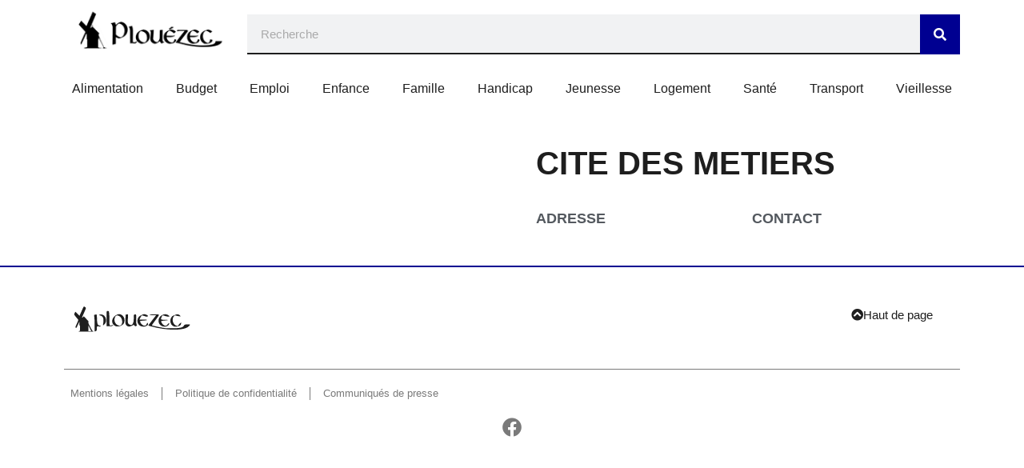

--- FILE ---
content_type: text/css; charset=utf-8
request_url: https://www.plouezec.bzh/wp-content/uploads/elementor/css/post-5.css?ver=1763044659
body_size: 1264
content:
.elementor-kit-5{--e-global-color-primary:#1E1E1E;--e-global-color-secondary:#54595F;--e-global-color-text:#7A7A7A;--e-global-color-accent:#2F29FF;--e-global-color-a6b7e65:#000091;--e-global-color-8b71213:#FFFFFF;--e-global-color-f2237b0:#E1000F;--e-global-color-ee47ad9:#F9F8F6;--e-global-color-966d8d3:#008941;--e-global-color-76b0061:#E10600;--e-global-color-b81fbab:#0762C8;--e-global-color-dacb678:#0067E2;--e-global-color-83cf5c7:#1F2230;--e-global-color-556cd55:#47959D;--e-global-color-b63ca8c:#447C3A;--e-global-color-70604d2:#FEE551;--e-global-color-133171a:#F7931D;--e-global-color-822555d:#00000000;--e-global-typography-primary-font-family:"Marianne";--e-global-typography-primary-font-weight:normal;--e-global-typography-secondary-font-family:"Marianne";--e-global-typography-secondary-font-weight:normal;--e-global-typography-text-font-family:"Marianne";--e-global-typography-text-font-weight:normal;--e-global-typography-accent-font-family:"Marianne";--e-global-typography-accent-font-weight:normal;--e-global-typography-fb31024-font-family:"Bree Serif";--e-global-typography-fb31024-font-size:2em;--e-global-typography-fb31024-font-weight:bold;--e-global-typography-46483e6-font-family:"Bree Serif";--e-global-typography-46483e6-font-weight:300;font-size:1em;line-height:1.5em;}.elementor-kit-5 button,.elementor-kit-5 input[type="button"],.elementor-kit-5 input[type="submit"],.elementor-kit-5 .elementor-button{background-color:var( --e-global-color-a6b7e65 );text-decoration:none;color:#FFFFFF;border-radius:0px 0px 0px 0px;}.elementor-kit-5 button:hover,.elementor-kit-5 button:focus,.elementor-kit-5 input[type="button"]:hover,.elementor-kit-5 input[type="button"]:focus,.elementor-kit-5 input[type="submit"]:hover,.elementor-kit-5 input[type="submit"]:focus,.elementor-kit-5 .elementor-button:hover,.elementor-kit-5 .elementor-button:focus{background-color:var( --e-global-color-a6b7e65 );color:#FFFFFF;border-radius:0px 0px 0px 0px;}.elementor-kit-5 e-page-transition{background-color:#FFBC7D;}.elementor-kit-5 a{color:var( --e-global-color-a6b7e65 );}.elementor-kit-5 h1{color:var( --e-global-color-primary );font-size:2.5em;font-weight:700;line-height:3em;}.elementor-kit-5 h2{color:var( --e-global-color-primary );font-size:2em;font-weight:700;line-height:2.5em;}.elementor-kit-5 h3{color:var( --e-global-color-primary );font-size:1.75em;line-height:2.25em;}.elementor-kit-5 h4{color:var( --e-global-color-primary );font-size:1.5em;line-height:2em;}.elementor-kit-5 h5{color:var( --e-global-color-primary );font-size:1.375em;line-height:1.75em;}.elementor-kit-5 h6{color:var( --e-global-color-primary );font-size:1.25em;line-height:1.75em;}.elementor-kit-5 input:not([type="button"]):not([type="submit"]),.elementor-kit-5 textarea,.elementor-kit-5 .elementor-field-textual{border-style:solid;border-width:0px 0px 2px 0px;border-color:var( --e-global-color-primary );border-radius:0px 0px 0px 0px;}.elementor-kit-5 input:focus:not([type="button"]):not([type="submit"]),.elementor-kit-5 textarea:focus,.elementor-kit-5 .elementor-field-textual:focus{border-style:solid;border-width:0px 0px 2px 0px;border-color:var( --e-global-color-a6b7e65 );}.elementor-section.elementor-section-boxed > .elementor-container{max-width:1140px;}.e-con{--container-max-width:1140px;}.elementor-widget:not(:last-child){margin-block-end:20px;}.elementor-element{--widgets-spacing:20px 20px;--widgets-spacing-row:20px;--widgets-spacing-column:20px;}{}h1.entry-title{display:var(--page-title-display);}@media(max-width:1024px){.elementor-section.elementor-section-boxed > .elementor-container{max-width:1024px;}.e-con{--container-max-width:1024px;}}@media(max-width:767px){.elementor-section.elementor-section-boxed > .elementor-container{max-width:767px;}.e-con{--container-max-width:767px;}}/* Start custom CSS */.elementor-pagination .page-numbers {
    padding: .5em 1em;
}

.elementor-widget-icon.image  svg {
    height: auto;
}

.no-margin {
    margin: 0 !important;
}

.no-margin p {
    margin: 0 !important;
}

.wp-block-quote {
    background-color: #F1F1F1;
    padding: 0.5em;
}

.elementor-widget-image a img[src$=".svg"] {
    width: auto;
}/* End custom CSS */
/* Start Custom Fonts CSS */@font-face {
	font-family: 'Marianne';
	font-style: normal;
	font-weight: bold;
	font-display: auto;
	src: url('http://www.plouezec.bzh/wp-content/uploads/2021/06/Marianne-Bold.woff2') format('woff2'),
		url('http://www.plouezec.bzh/wp-content/uploads/2021/06/Marianne-Bold.woff') format('woff');
}
@font-face {
	font-family: 'Marianne';
	font-style: italic;
	font-weight: bold;
	font-display: auto;
	src: url('http://www.plouezec.bzh/wp-content/uploads/2021/06/Marianne-Bold_Italic.woff2') format('woff2'),
		url('http://www.plouezec.bzh/wp-content/uploads/2021/06/Marianne-Bold_Italic.woff') format('woff');
}
@font-face {
	font-family: 'Marianne';
	font-style: normal;
	font-weight: normal;
	font-display: auto;
	src: url('http://www.plouezec.bzh/wp-content/uploads/2021/06/Marianne-Regular.woff2') format('woff2'),
		url('http://www.plouezec.bzh/wp-content/uploads/2021/06/Marianne-Regular.woff') format('woff');
}
@font-face {
	font-family: 'Marianne';
	font-style: italic;
	font-weight: normal;
	font-display: auto;
	src: url('http://www.plouezec.bzh/wp-content/uploads/2021/06/Marianne-Regular_Italic.woff2') format('woff2'),
		url('http://www.plouezec.bzh/wp-content/uploads/2021/06/Marianne-Regular_Italic.woff') format('woff');
}
@font-face {
	font-family: 'Marianne';
	font-style: normal;
	font-weight: 300;
	font-display: auto;
	src: url('http://www.plouezec.bzh/wp-content/uploads/2021/06/Marianne-Light.woff2') format('woff2'),
		url('http://www.plouezec.bzh/wp-content/uploads/2021/06/Marianne-Light.woff') format('woff');
}
@font-face {
	font-family: 'Marianne';
	font-style: italic;
	font-weight: 300;
	font-display: auto;
	src: url('http://www.plouezec.bzh/wp-content/uploads/2021/06/Marianne-Light_Italic.woff2') format('woff2'),
		url('http://www.plouezec.bzh/wp-content/uploads/2021/06/Marianne-Light_Italic.woff') format('woff');
}
@font-face {
	font-family: 'Marianne';
	font-style: normal;
	font-weight: 100;
	font-display: auto;
	src: url('http://www.plouezec.bzh/wp-content/uploads/2021/06/Marianne-Thin.woff2') format('woff2'),
		url('http://www.plouezec.bzh/wp-content/uploads/2021/06/Marianne-Thin.woff') format('woff');
}
@font-face {
	font-family: 'Marianne';
	font-style: italic;
	font-weight: 100;
	font-display: auto;
	src: url('http://www.plouezec.bzh/wp-content/uploads/2021/06/Marianne-Thin_Italic.woff2') format('woff2'),
		url('http://www.plouezec.bzh/wp-content/uploads/2021/06/Marianne-Thin_Italic.woff') format('woff');
}
@font-face {
	font-family: 'Marianne';
	font-style: normal;
	font-weight: 500;
	font-display: auto;
	src: url('http://www.plouezec.bzh/wp-content/uploads/2021/06/Marianne-Medium.woff2') format('woff2'),
		url('http://www.plouezec.bzh/wp-content/uploads/2021/06/Marianne-Medium.woff') format('woff');
}
@font-face {
	font-family: 'Marianne';
	font-style: italic;
	font-weight: 500;
	font-display: auto;
	src: url('http://www.plouezec.bzh/wp-content/uploads/2021/06/Marianne-Medium_Italic.woff2') format('woff2'),
		url('http://www.plouezec.bzh/wp-content/uploads/2021/06/Marianne-Medium_Italic.woff') format('woff');
}
@font-face {
	font-family: 'Marianne';
	font-style: normal;
	font-weight: 800;
	font-display: auto;
	src: url('http://www.plouezec.bzh/wp-content/uploads/2021/06/Marianne-ExtraBold.woff2') format('woff2'),
		url('http://www.plouezec.bzh/wp-content/uploads/2021/06/Marianne-ExtraBold.woff') format('woff');
}
@font-face {
	font-family: 'Marianne';
	font-style: italic;
	font-weight: 800;
	font-display: auto;
	src: url('http://www.plouezec.bzh/wp-content/uploads/2021/06/Marianne-ExtraBold_Italic.woff2') format('woff2'),
		url('http://www.plouezec.bzh/wp-content/uploads/2021/06/Marianne-ExtraBold_Italic.woff') format('woff');
}
/* End Custom Fonts CSS */

--- FILE ---
content_type: text/css; charset=utf-8
request_url: https://www.plouezec.bzh/wp-content/uploads/elementor/css/post-75.css?ver=1763044662
body_size: 1253
content:
.elementor-75 .elementor-element.elementor-element-3a33128 > .elementor-container > .elementor-column > .elementor-widget-wrap{align-content:flex-end;align-items:flex-end;}.elementor-75 .elementor-element.elementor-element-3a33128 > .elementor-container{text-align:left;}.elementor-75 .elementor-element.elementor-element-7dfd9a8{margin-top:0px;margin-bottom:10px;}.elementor-widget-image .widget-image-caption{color:var( --e-global-color-text );font-family:var( --e-global-typography-text-font-family ), Sans-serif;font-weight:var( --e-global-typography-text-font-weight );}.elementor-bc-flex-widget .elementor-75 .elementor-element.elementor-element-a528c91.elementor-column .elementor-widget-wrap{align-items:flex-end;}.elementor-75 .elementor-element.elementor-element-a528c91.elementor-column.elementor-element[data-element_type="column"] > .elementor-widget-wrap.elementor-element-populated{align-content:flex-end;align-items:flex-end;}.elementor-widget-search-form input[type="search"].elementor-search-form__input{font-family:var( --e-global-typography-text-font-family ), Sans-serif;font-weight:var( --e-global-typography-text-font-weight );}.elementor-widget-search-form .elementor-search-form__input,
					.elementor-widget-search-form .elementor-search-form__icon,
					.elementor-widget-search-form .elementor-lightbox .dialog-lightbox-close-button,
					.elementor-widget-search-form .elementor-lightbox .dialog-lightbox-close-button:hover,
					.elementor-widget-search-form.elementor-search-form--skin-full_screen input[type="search"].elementor-search-form__input{color:var( --e-global-color-text );fill:var( --e-global-color-text );}.elementor-widget-search-form .elementor-search-form__submit{font-family:var( --e-global-typography-text-font-family ), Sans-serif;font-weight:var( --e-global-typography-text-font-weight );background-color:var( --e-global-color-secondary );}.elementor-75 .elementor-element.elementor-element-08d781c .elementor-search-form__container{min-height:50px;}.elementor-75 .elementor-element.elementor-element-08d781c .elementor-search-form__submit{min-width:50px;--e-search-form-submit-text-color:var( --e-global-color-8b71213 );background-color:var( --e-global-color-a6b7e65 );}body:not(.rtl) .elementor-75 .elementor-element.elementor-element-08d781c .elementor-search-form__icon{padding-left:calc(50px / 3);}body.rtl .elementor-75 .elementor-element.elementor-element-08d781c .elementor-search-form__icon{padding-right:calc(50px / 3);}.elementor-75 .elementor-element.elementor-element-08d781c .elementor-search-form__input, .elementor-75 .elementor-element.elementor-element-08d781c.elementor-search-form--button-type-text .elementor-search-form__submit{padding-left:calc(50px / 3);padding-right:calc(50px / 3);}.elementor-75 .elementor-element.elementor-element-08d781c:not(.elementor-search-form--skin-full_screen) .elementor-search-form__container{border-radius:0px;}.elementor-75 .elementor-element.elementor-element-08d781c.elementor-search-form--skin-full_screen input[type="search"].elementor-search-form__input{border-radius:0px;}.elementor-75 .elementor-element.elementor-element-08d781c .elementor-search-form__submit:hover{--e-search-form-submit-text-color:var( --e-global-color-8b71213 );background-color:var( --e-global-color-accent );}.elementor-75 .elementor-element.elementor-element-08d781c .elementor-search-form__submit:focus{--e-search-form-submit-text-color:var( --e-global-color-8b71213 );background-color:var( --e-global-color-accent );}.elementor-widget-nav-menu .elementor-nav-menu .elementor-item{font-family:var( --e-global-typography-primary-font-family ), Sans-serif;font-weight:var( --e-global-typography-primary-font-weight );}.elementor-widget-nav-menu .elementor-nav-menu--main .elementor-item{color:var( --e-global-color-text );fill:var( --e-global-color-text );}.elementor-widget-nav-menu .elementor-nav-menu--main .elementor-item:hover,
					.elementor-widget-nav-menu .elementor-nav-menu--main .elementor-item.elementor-item-active,
					.elementor-widget-nav-menu .elementor-nav-menu--main .elementor-item.highlighted,
					.elementor-widget-nav-menu .elementor-nav-menu--main .elementor-item:focus{color:var( --e-global-color-accent );fill:var( --e-global-color-accent );}.elementor-widget-nav-menu .elementor-nav-menu--main:not(.e--pointer-framed) .elementor-item:before,
					.elementor-widget-nav-menu .elementor-nav-menu--main:not(.e--pointer-framed) .elementor-item:after{background-color:var( --e-global-color-accent );}.elementor-widget-nav-menu .e--pointer-framed .elementor-item:before,
					.elementor-widget-nav-menu .e--pointer-framed .elementor-item:after{border-color:var( --e-global-color-accent );}.elementor-widget-nav-menu{--e-nav-menu-divider-color:var( --e-global-color-text );}.elementor-widget-nav-menu .elementor-nav-menu--dropdown .elementor-item, .elementor-widget-nav-menu .elementor-nav-menu--dropdown  .elementor-sub-item{font-family:var( --e-global-typography-accent-font-family ), Sans-serif;font-weight:var( --e-global-typography-accent-font-weight );}.elementor-75 .elementor-element.elementor-element-01ee56f .elementor-menu-toggle{margin:0 auto;}.elementor-75 .elementor-element.elementor-element-01ee56f .elementor-nav-menu .elementor-item{font-family:"Marianne", Sans-serif;font-weight:normal;text-decoration:none;}.elementor-75 .elementor-element.elementor-element-01ee56f .elementor-nav-menu--main .elementor-item{color:var( --e-global-color-primary );fill:var( --e-global-color-primary );padding-left:12px;padding-right:12px;}.elementor-75 .elementor-element.elementor-element-01ee56f .elementor-nav-menu--main .elementor-item:hover,
					.elementor-75 .elementor-element.elementor-element-01ee56f .elementor-nav-menu--main .elementor-item.elementor-item-active,
					.elementor-75 .elementor-element.elementor-element-01ee56f .elementor-nav-menu--main .elementor-item.highlighted,
					.elementor-75 .elementor-element.elementor-element-01ee56f .elementor-nav-menu--main .elementor-item:focus{color:var( --e-global-color-accent );fill:var( --e-global-color-accent );}.elementor-75 .elementor-element.elementor-element-01ee56f .elementor-nav-menu--main .elementor-item.elementor-item-active{color:var( --e-global-color-a6b7e65 );}.elementor-75 .elementor-element.elementor-element-01ee56f .elementor-nav-menu--main:not(.e--pointer-framed) .elementor-item.elementor-item-active:before,
					.elementor-75 .elementor-element.elementor-element-01ee56f .elementor-nav-menu--main:not(.e--pointer-framed) .elementor-item.elementor-item-active:after{background-color:var( --e-global-color-a6b7e65 );}.elementor-75 .elementor-element.elementor-element-01ee56f .e--pointer-framed .elementor-item.elementor-item-active:before,
					.elementor-75 .elementor-element.elementor-element-01ee56f .e--pointer-framed .elementor-item.elementor-item-active:after{border-color:var( --e-global-color-a6b7e65 );}.elementor-theme-builder-content-area{height:400px;}.elementor-location-header:before, .elementor-location-footer:before{content:"";display:table;clear:both;}@media(min-width:768px){.elementor-75 .elementor-element.elementor-element-577cccd{width:20.086%;}.elementor-75 .elementor-element.elementor-element-a528c91{width:79.914%;}}/* Start Custom Fonts CSS */@font-face {
	font-family: 'Marianne';
	font-style: normal;
	font-weight: bold;
	font-display: auto;
	src: url('http://www.plouezec.bzh/wp-content/uploads/2021/06/Marianne-Bold.woff2') format('woff2'),
		url('http://www.plouezec.bzh/wp-content/uploads/2021/06/Marianne-Bold.woff') format('woff');
}
@font-face {
	font-family: 'Marianne';
	font-style: italic;
	font-weight: bold;
	font-display: auto;
	src: url('http://www.plouezec.bzh/wp-content/uploads/2021/06/Marianne-Bold_Italic.woff2') format('woff2'),
		url('http://www.plouezec.bzh/wp-content/uploads/2021/06/Marianne-Bold_Italic.woff') format('woff');
}
@font-face {
	font-family: 'Marianne';
	font-style: normal;
	font-weight: normal;
	font-display: auto;
	src: url('http://www.plouezec.bzh/wp-content/uploads/2021/06/Marianne-Regular.woff2') format('woff2'),
		url('http://www.plouezec.bzh/wp-content/uploads/2021/06/Marianne-Regular.woff') format('woff');
}
@font-face {
	font-family: 'Marianne';
	font-style: italic;
	font-weight: normal;
	font-display: auto;
	src: url('http://www.plouezec.bzh/wp-content/uploads/2021/06/Marianne-Regular_Italic.woff2') format('woff2'),
		url('http://www.plouezec.bzh/wp-content/uploads/2021/06/Marianne-Regular_Italic.woff') format('woff');
}
@font-face {
	font-family: 'Marianne';
	font-style: normal;
	font-weight: 300;
	font-display: auto;
	src: url('http://www.plouezec.bzh/wp-content/uploads/2021/06/Marianne-Light.woff2') format('woff2'),
		url('http://www.plouezec.bzh/wp-content/uploads/2021/06/Marianne-Light.woff') format('woff');
}
@font-face {
	font-family: 'Marianne';
	font-style: italic;
	font-weight: 300;
	font-display: auto;
	src: url('http://www.plouezec.bzh/wp-content/uploads/2021/06/Marianne-Light_Italic.woff2') format('woff2'),
		url('http://www.plouezec.bzh/wp-content/uploads/2021/06/Marianne-Light_Italic.woff') format('woff');
}
@font-face {
	font-family: 'Marianne';
	font-style: normal;
	font-weight: 100;
	font-display: auto;
	src: url('http://www.plouezec.bzh/wp-content/uploads/2021/06/Marianne-Thin.woff2') format('woff2'),
		url('http://www.plouezec.bzh/wp-content/uploads/2021/06/Marianne-Thin.woff') format('woff');
}
@font-face {
	font-family: 'Marianne';
	font-style: italic;
	font-weight: 100;
	font-display: auto;
	src: url('http://www.plouezec.bzh/wp-content/uploads/2021/06/Marianne-Thin_Italic.woff2') format('woff2'),
		url('http://www.plouezec.bzh/wp-content/uploads/2021/06/Marianne-Thin_Italic.woff') format('woff');
}
@font-face {
	font-family: 'Marianne';
	font-style: normal;
	font-weight: 500;
	font-display: auto;
	src: url('http://www.plouezec.bzh/wp-content/uploads/2021/06/Marianne-Medium.woff2') format('woff2'),
		url('http://www.plouezec.bzh/wp-content/uploads/2021/06/Marianne-Medium.woff') format('woff');
}
@font-face {
	font-family: 'Marianne';
	font-style: italic;
	font-weight: 500;
	font-display: auto;
	src: url('http://www.plouezec.bzh/wp-content/uploads/2021/06/Marianne-Medium_Italic.woff2') format('woff2'),
		url('http://www.plouezec.bzh/wp-content/uploads/2021/06/Marianne-Medium_Italic.woff') format('woff');
}
@font-face {
	font-family: 'Marianne';
	font-style: normal;
	font-weight: 800;
	font-display: auto;
	src: url('http://www.plouezec.bzh/wp-content/uploads/2021/06/Marianne-ExtraBold.woff2') format('woff2'),
		url('http://www.plouezec.bzh/wp-content/uploads/2021/06/Marianne-ExtraBold.woff') format('woff');
}
@font-face {
	font-family: 'Marianne';
	font-style: italic;
	font-weight: 800;
	font-display: auto;
	src: url('http://www.plouezec.bzh/wp-content/uploads/2021/06/Marianne-ExtraBold_Italic.woff2') format('woff2'),
		url('http://www.plouezec.bzh/wp-content/uploads/2021/06/Marianne-ExtraBold_Italic.woff') format('woff');
}
/* End Custom Fonts CSS */

--- FILE ---
content_type: text/css; charset=utf-8
request_url: https://www.plouezec.bzh/wp-content/uploads/elementor/css/post-523.css?ver=1763044659
body_size: 873
content:
.elementor-523 .elementor-element.elementor-element-e093271{border-style:solid;border-width:2px 0px 0px 0px;border-color:var( --e-global-color-a6b7e65 );margin-top:0px;margin-bottom:0px;padding:20px 0px 20px 0px;}.elementor-widget-icon.elementor-view-stacked .elementor-icon{background-color:var( --e-global-color-primary );}.elementor-widget-icon.elementor-view-framed .elementor-icon, .elementor-widget-icon.elementor-view-default .elementor-icon{color:var( --e-global-color-primary );border-color:var( --e-global-color-primary );}.elementor-widget-icon.elementor-view-framed .elementor-icon, .elementor-widget-icon.elementor-view-default .elementor-icon svg{fill:var( --e-global-color-primary );}.elementor-523 .elementor-element.elementor-element-dcb402e > .elementor-widget-container{margin:-50px 0px -50px 0px;}.elementor-523 .elementor-element.elementor-element-dcb402e .elementor-icon-wrapper{text-align:left;}.elementor-523 .elementor-element.elementor-element-dcb402e .elementor-icon{font-size:150px;}.elementor-523 .elementor-element.elementor-element-dcb402e .elementor-icon svg{height:150px;}.elementor-widget-button .elementor-button{background-color:var( --e-global-color-accent );font-family:var( --e-global-typography-accent-font-family ), Sans-serif;font-weight:var( --e-global-typography-accent-font-weight );}.elementor-523 .elementor-element.elementor-element-6722945 .elementor-button{background-color:var( --e-global-color-8b71213 );fill:var( --e-global-color-primary );color:var( --e-global-color-primary );}.elementor-523 .elementor-element.elementor-element-6722945 .elementor-button-content-wrapper{flex-direction:row;}.elementor-523 .elementor-element.elementor-element-6722945 .elementor-button .elementor-button-content-wrapper{gap:10px;}.elementor-523 .elementor-element.elementor-element-6722945 .elementor-button:hover, .elementor-523 .elementor-element.elementor-element-6722945 .elementor-button:focus{color:var( --e-global-color-a6b7e65 );}.elementor-523 .elementor-element.elementor-element-6722945 .elementor-button:hover svg, .elementor-523 .elementor-element.elementor-element-6722945 .elementor-button:focus svg{fill:var( --e-global-color-a6b7e65 );}.elementor-widget-nav-menu .elementor-nav-menu .elementor-item{font-family:var( --e-global-typography-primary-font-family ), Sans-serif;font-weight:var( --e-global-typography-primary-font-weight );}.elementor-widget-nav-menu .elementor-nav-menu--main .elementor-item{color:var( --e-global-color-text );fill:var( --e-global-color-text );}.elementor-widget-nav-menu .elementor-nav-menu--main .elementor-item:hover,
					.elementor-widget-nav-menu .elementor-nav-menu--main .elementor-item.elementor-item-active,
					.elementor-widget-nav-menu .elementor-nav-menu--main .elementor-item.highlighted,
					.elementor-widget-nav-menu .elementor-nav-menu--main .elementor-item:focus{color:var( --e-global-color-accent );fill:var( --e-global-color-accent );}.elementor-widget-nav-menu .elementor-nav-menu--main:not(.e--pointer-framed) .elementor-item:before,
					.elementor-widget-nav-menu .elementor-nav-menu--main:not(.e--pointer-framed) .elementor-item:after{background-color:var( --e-global-color-accent );}.elementor-widget-nav-menu .e--pointer-framed .elementor-item:before,
					.elementor-widget-nav-menu .e--pointer-framed .elementor-item:after{border-color:var( --e-global-color-accent );}.elementor-widget-nav-menu{--e-nav-menu-divider-color:var( --e-global-color-text );}.elementor-widget-nav-menu .elementor-nav-menu--dropdown .elementor-item, .elementor-widget-nav-menu .elementor-nav-menu--dropdown  .elementor-sub-item{font-family:var( --e-global-typography-accent-font-family ), Sans-serif;font-weight:var( --e-global-typography-accent-font-weight );}.elementor-523 .elementor-element.elementor-element-cf8bd2c > .elementor-widget-container{margin:20px 0px 0px 0px;padding:20px 0px 0px 0px;border-style:solid;border-width:1px 0px 0px 0px;border-color:var( --e-global-color-text );}.elementor-523 .elementor-element.elementor-element-cf8bd2c .elementor-nav-menu .elementor-item{font-family:"Marianne", Sans-serif;font-size:0.8em;font-weight:normal;}.elementor-523 .elementor-element.elementor-element-cf8bd2c .elementor-nav-menu--main .elementor-item:hover,
					.elementor-523 .elementor-element.elementor-element-cf8bd2c .elementor-nav-menu--main .elementor-item.elementor-item-active,
					.elementor-523 .elementor-element.elementor-element-cf8bd2c .elementor-nav-menu--main .elementor-item.highlighted,
					.elementor-523 .elementor-element.elementor-element-cf8bd2c .elementor-nav-menu--main .elementor-item:focus{color:var( --e-global-color-accent );fill:var( --e-global-color-accent );}.elementor-523 .elementor-element.elementor-element-cf8bd2c .elementor-nav-menu--main .elementor-item.elementor-item-active{color:var( --e-global-color-a6b7e65 );}.elementor-523 .elementor-element.elementor-element-cf8bd2c{--e-nav-menu-divider-content:"";--e-nav-menu-divider-style:solid;--e-nav-menu-divider-width:1px;--e-nav-menu-divider-height:16px;--e-nav-menu-horizontal-menu-item-margin:calc( 16px / 2 );}.elementor-523 .elementor-element.elementor-element-cf8bd2c .elementor-nav-menu--main .elementor-item{padding-left:8px;padding-right:8px;padding-top:0px;padding-bottom:0px;}.elementor-523 .elementor-element.elementor-element-cf8bd2c .elementor-nav-menu--main:not(.elementor-nav-menu--layout-horizontal) .elementor-nav-menu > li:not(:last-child){margin-bottom:16px;}.elementor-523 .elementor-element.elementor-element-938487c .elementor-icon-wrapper{text-align:center;}.elementor-523 .elementor-element.elementor-element-938487c.elementor-view-stacked .elementor-icon{background-color:var( --e-global-color-text );}.elementor-523 .elementor-element.elementor-element-938487c.elementor-view-framed .elementor-icon, .elementor-523 .elementor-element.elementor-element-938487c.elementor-view-default .elementor-icon{color:var( --e-global-color-text );border-color:var( --e-global-color-text );}.elementor-523 .elementor-element.elementor-element-938487c.elementor-view-framed .elementor-icon, .elementor-523 .elementor-element.elementor-element-938487c.elementor-view-default .elementor-icon svg{fill:var( --e-global-color-text );}.elementor-523 .elementor-element.elementor-element-938487c .elementor-icon{font-size:24px;}.elementor-523 .elementor-element.elementor-element-938487c .elementor-icon svg{height:24px;}.elementor-theme-builder-content-area{height:400px;}.elementor-location-header:before, .elementor-location-footer:before{content:"";display:table;clear:both;}@media(max-width:767px){.elementor-523 .elementor-element.elementor-element-dcb402e .elementor-icon-wrapper{text-align:center;}}

--- FILE ---
content_type: text/css; charset=utf-8
request_url: https://www.plouezec.bzh/wp-content/uploads/elementor/css/post-259.css?ver=1763044662
body_size: 947
content:
.elementor-259 .elementor-element.elementor-element-4e0483d5 > .elementor-container > .elementor-column > .elementor-widget-wrap{align-content:flex-start;align-items:flex-start;}.elementor-259 .elementor-element.elementor-element-4e0483d5{padding:50px 0px 50px 0px;}.elementor-259 .elementor-element.elementor-element-681093b2 > .elementor-element-populated{padding:0px 30px 0px 0px;}.elementor-259 .elementor-element.elementor-element-5eda467c iframe{height:500px;}.elementor-259 .elementor-element.elementor-element-dd0776b > .elementor-element-populated{padding:0px 0px 0px 30px;}.elementor-widget-heading .elementor-heading-title{font-family:var( --e-global-typography-primary-font-family ), Sans-serif;font-weight:var( --e-global-typography-primary-font-weight );color:var( --e-global-color-primary );}.elementor-259 .elementor-element.elementor-element-62576f20{text-align:left;}.elementor-259 .elementor-element.elementor-element-62576f20 .elementor-heading-title{font-family:"Marianne", Sans-serif;font-weight:bold;line-height:1em;color:var( --e-global-color-primary );}.elementor-widget-text-editor{font-family:var( --e-global-typography-text-font-family ), Sans-serif;font-weight:var( --e-global-typography-text-font-weight );color:var( --e-global-color-text );}.elementor-widget-text-editor.elementor-drop-cap-view-stacked .elementor-drop-cap{background-color:var( --e-global-color-primary );}.elementor-widget-text-editor.elementor-drop-cap-view-framed .elementor-drop-cap, .elementor-widget-text-editor.elementor-drop-cap-view-default .elementor-drop-cap{color:var( --e-global-color-primary );border-color:var( --e-global-color-primary );}.elementor-widget-post-info .elementor-icon-list-item:not(:last-child):after{border-color:var( --e-global-color-text );}.elementor-widget-post-info .elementor-icon-list-icon i{color:var( --e-global-color-primary );}.elementor-widget-post-info .elementor-icon-list-icon svg{fill:var( --e-global-color-primary );}.elementor-widget-post-info .elementor-icon-list-text, .elementor-widget-post-info .elementor-icon-list-text a{color:var( --e-global-color-secondary );}.elementor-widget-post-info .elementor-icon-list-item{font-family:var( --e-global-typography-text-font-family ), Sans-serif;font-weight:var( --e-global-typography-text-font-weight );}.elementor-259 .elementor-element.elementor-element-24df210 > .elementor-widget-container{padding:10px 0px 0px 0px;}.elementor-259 .elementor-element.elementor-element-24df210 .elementor-icon-list-icon i{color:var( --e-global-color-secondary );font-size:14px;}.elementor-259 .elementor-element.elementor-element-24df210 .elementor-icon-list-icon svg{fill:var( --e-global-color-secondary );--e-icon-list-icon-size:14px;}.elementor-259 .elementor-element.elementor-element-24df210 .elementor-icon-list-icon{width:14px;}.elementor-259 .elementor-element.elementor-element-24df210 .elementor-icon-list-text, .elementor-259 .elementor-element.elementor-element-24df210 .elementor-icon-list-text a{color:var( --e-global-color-secondary );}.elementor-259 .elementor-element.elementor-element-24df210 .elementor-icon-list-item{font-family:"Marianne", Sans-serif;font-weight:normal;}.elementor-259 .elementor-element.elementor-element-49db4297{padding:20px 0px 0px 0px;}.elementor-259 .elementor-element.elementor-element-2f36cdf2 > .elementor-widget-container{margin:0px 0px 0px 0px;padding:0px 0px 0px 0px;}.elementor-259 .elementor-element.elementor-element-2f36cdf2 .elementor-heading-title{font-size:18px;font-weight:600;text-transform:uppercase;color:var( --e-global-color-secondary );}.elementor-259 .elementor-element.elementor-element-6ad80798{font-size:16px;font-weight:300;line-height:1.8em;color:var( --e-global-color-text );}.elementor-259 .elementor-element.elementor-element-27e5d5a4 > .elementor-widget-container{margin:0px 0px 0px 0px;padding:0px 0px 0px 0px;}.elementor-259 .elementor-element.elementor-element-27e5d5a4 .elementor-heading-title{font-size:18px;font-weight:600;text-transform:uppercase;color:var( --e-global-color-secondary );}.elementor-widget-button .elementor-button{background-color:var( --e-global-color-accent );font-family:var( --e-global-typography-accent-font-family ), Sans-serif;font-weight:var( --e-global-typography-accent-font-weight );}.elementor-259 .elementor-element.elementor-element-354128d .elementor-button{background-color:var( --e-global-color-a6b7e65 );fill:#FFFFFF;color:#FFFFFF;}.elementor-259 .elementor-element.elementor-element-354128d .elementor-button:hover, .elementor-259 .elementor-element.elementor-element-354128d .elementor-button:focus{background-color:var( --e-global-color-accent );color:#FFFFFF;}.elementor-259 .elementor-element.elementor-element-354128d .elementor-button-content-wrapper{flex-direction:row;}.elementor-259 .elementor-element.elementor-element-354128d .elementor-button .elementor-button-content-wrapper{gap:15px;}.elementor-259 .elementor-element.elementor-element-354128d .elementor-button:hover svg, .elementor-259 .elementor-element.elementor-element-354128d .elementor-button:focus svg{fill:#FFFFFF;}.elementor-259 .elementor-element.elementor-element-4ee9f3f .elementor-button{background-color:var( --e-global-color-a6b7e65 );fill:#FFFFFF;color:#FFFFFF;}.elementor-259 .elementor-element.elementor-element-4ee9f3f .elementor-button:hover, .elementor-259 .elementor-element.elementor-element-4ee9f3f .elementor-button:focus{background-color:var( --e-global-color-accent );color:#FFFFFF;}.elementor-259 .elementor-element.elementor-element-4ee9f3f .elementor-button:hover svg, .elementor-259 .elementor-element.elementor-element-4ee9f3f .elementor-button:focus svg{fill:#FFFFFF;}.elementor-259 .elementor-element.elementor-element-cabf19f .elementor-button{background-color:var( --e-global-color-a6b7e65 );fill:#FFFFFF;color:#FFFFFF;}.elementor-259 .elementor-element.elementor-element-cabf19f .elementor-button:hover, .elementor-259 .elementor-element.elementor-element-cabf19f .elementor-button:focus{background-color:var( --e-global-color-accent );color:#FFFFFF;}.elementor-259 .elementor-element.elementor-element-cabf19f .elementor-button-content-wrapper{flex-direction:row;}.elementor-259 .elementor-element.elementor-element-cabf19f .elementor-button .elementor-button-content-wrapper{gap:15px;}.elementor-259 .elementor-element.elementor-element-cabf19f .elementor-button:hover svg, .elementor-259 .elementor-element.elementor-element-cabf19f .elementor-button:focus svg{fill:#FFFFFF;}.elementor-259 .elementor-element.elementor-element-8f4b32c > .elementor-widget-container{padding:20px 0px 0px 0px;}@media(min-width:768px){.elementor-259 .elementor-element.elementor-element-6ab36c64{width:50%;}.elementor-259 .elementor-element.elementor-element-68eb7800{width:50%;}}@media(max-width:1024px){.elementor-259 .elementor-element.elementor-element-4e0483d5{padding:100px 25px 100px 25px;}.elementor-259 .elementor-element.elementor-element-681093b2 > .elementor-element-populated{padding:0px 15px 0px 0px;}.elementor-259 .elementor-element.elementor-element-dd0776b > .elementor-element-populated{padding:0px 0px 0px 15px;}.elementor-259 .elementor-element.elementor-element-68eb7800 > .elementor-element-populated{margin:0px 0px 0px 10px;--e-column-margin-right:0px;--e-column-margin-left:10px;}}@media(max-width:767px){.elementor-259 .elementor-element.elementor-element-4e0483d5{padding:50px 20px 50px 20px;}.elementor-259 .elementor-element.elementor-element-681093b2 > .elementor-element-populated{margin:50px 0px 0px 0px;--e-column-margin-right:0px;--e-column-margin-left:0px;padding:0px 0px 0px 0px;}}@media(max-width:1024px) and (min-width:768px){.elementor-259 .elementor-element.elementor-element-681093b2{width:45%;}.elementor-259 .elementor-element.elementor-element-dd0776b{width:55%;}}